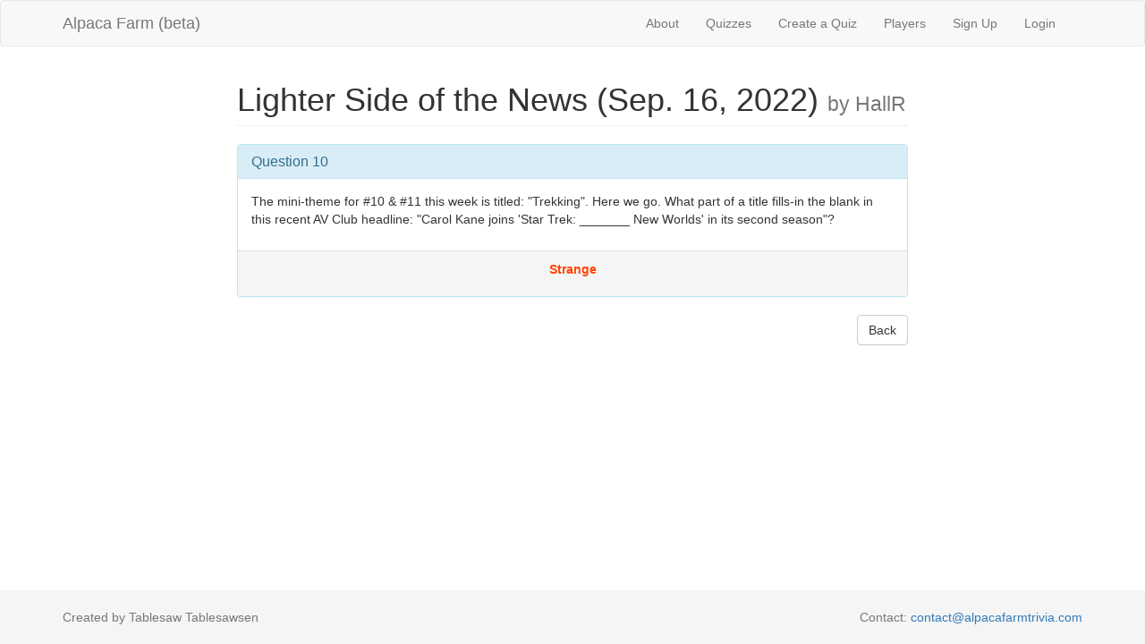

--- FILE ---
content_type: text/html; charset=utf-8
request_url: https://alpacafarmtrivia.herokuapp.com/questions/51099
body_size: 2701
content:
<!DOCTYPE html>
<html>
<head>
  <title>AlpacaFarm</title>
  <link rel="stylesheet" media="all" href="/assets/application-b12c99378c13cc251766fb6bbdf0395b1c98c9238c81e6ed62689b4091eb9c8a.css" data-turbolinks-track="true" />
  <script src="/assets/application-6571d537e6a73d9208feecb434b5a59ec3bb0aaca023c54ac964d5ac5b0ecc61.js" data-turbolinks-track="true"></script>
  <meta name="csrf-param" content="authenticity_token" />
<meta name="csrf-token" content="pTwC5HHaIFjEGaoC1ofHR/54+8sK7JoSjD5iK87SFQ+EK4Lp63BacKzbWp7zBI5pjxdVM3fSN927hC/N5CwClQ==" />
  <meta name="viewport" content="width=device-width, initial-scale=1">
</head>
<body>

  <div class="navbar navbar-default">
  <div class="container">
    <div class="navbar-header">
      <button type="button" class="navbar-toggle collapsed"
              data-toggle="collapse" data-target="#collapsibleMenu">
        <span class="icon-bar"></span>
        <span class="icon-bar"></span>
        <span class="icon-bar"></span>
      </button>
      <a class="navbar-brand" href="/">Alpaca Farm (beta)</a>
    </div>
    <div class="collapse navbar-collapse navbar-right" id="collapsibleMenu">
      <ul class="nav navbar-nav">
        <li><a href="/about">About</a></li> 
        <li><a href="/quizzes">Quizzes</a></li> 
        <li><a href="/quizzes/new">Create a Quiz</a></li> 
        <li><a href="/players">Players</a></li>
          <li>
    <a href="/users/sign_up">Sign Up</a>
  </li>

          <li>
  <a href="/users/sign_in">Login</a>  
  </li>

      </ul>
    </div>
  </div>
</div>

  

  <div class="container">
    <div class="row">
  <div class="col-xs-8 col-xs-offset-2">
    <h1 class="page-header">
      Lighter Side of the News (Sep. 16, 2022)
      <small> by HallR</small>
    </h1>
    <div class="panel panel-info">
      <div class="panel-heading">
        <h2 class="panel-title">Question 10</h2>
      </div>
      <div class="question-body">
        <p>The mini-theme for #10 &amp; #11 this week is titled: "Trekking". Here we go. What part of a title fills-in the blank in this recent AV Club headline: "Carol Kane joins 'Star Trek: _______ New Worlds' in its second season"?</p>

      </div>
      <div class="revealed-answer">
        <p>Strange </p>
        </p>
      </div>
    </div>


    <a class="btn btn-default pull-right" href="/quizzes/4596">Back</a>
  </div>
</div>

  </div>
  
  <footer class="footer">
  <div class="container">
    <p class="text-muted">
      Created by Tablesaw Tablesawsen
      <span class="pull-right">
        Contact:
        <a href="mailto:contact@alpacafarmtrivia.com">contact@alpacafarmtrivia.com</a>
      </span>
    </p>
  </div>
</footer>


</body>
</html>
